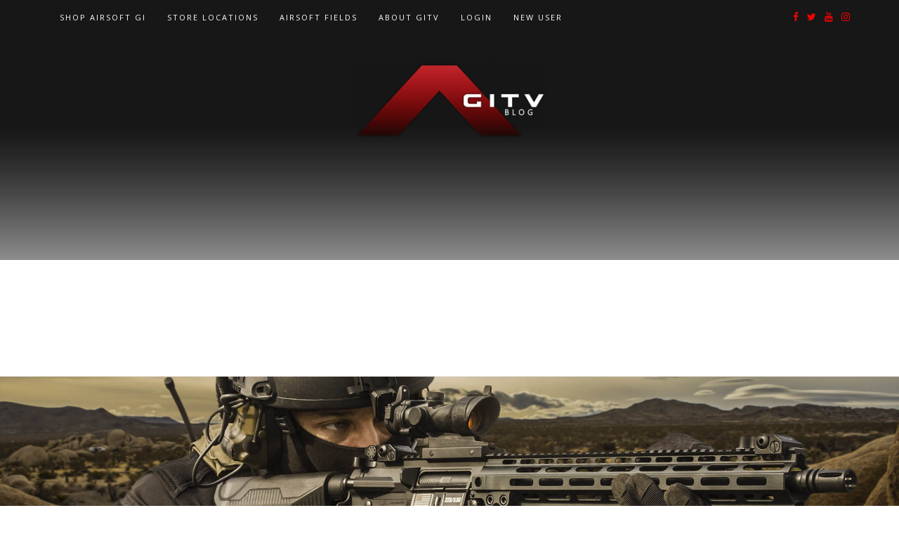

--- FILE ---
content_type: text/html; charset=utf-8
request_url: https://www.google.com/recaptcha/api2/aframe
body_size: 266
content:
<!DOCTYPE HTML><html><head><meta http-equiv="content-type" content="text/html; charset=UTF-8"></head><body><script nonce="s8xr4rArU-4yeT9mEnqvEQ">/** Anti-fraud and anti-abuse applications only. See google.com/recaptcha */ try{var clients={'sodar':'https://pagead2.googlesyndication.com/pagead/sodar?'};window.addEventListener("message",function(a){try{if(a.source===window.parent){var b=JSON.parse(a.data);var c=clients[b['id']];if(c){var d=document.createElement('img');d.src=c+b['params']+'&rc='+(localStorage.getItem("rc::a")?sessionStorage.getItem("rc::b"):"");window.document.body.appendChild(d);sessionStorage.setItem("rc::e",parseInt(sessionStorage.getItem("rc::e")||0)+1);localStorage.setItem("rc::h",'1769695932566');}}}catch(b){}});window.parent.postMessage("_grecaptcha_ready", "*");}catch(b){}</script></body></html>

--- FILE ---
content_type: text/css
request_url: http://www.airsoftgitv.com/wp-content/themes/di-blog/assets/css/style.css?ver=2.1
body_size: 7322
content:
/**
 * Theme CSS.
 */

/* Bootstrap 4 mods */

body p {
  margin: 0 0 10px;
}

/* container fix */
@media (max-width: 767px) {
  .container {
    max-width: none;
  }
}

@media (min-width: 768px) {
  .container {
    padding-right: 0px;
    padding-left: 0px;
  }
}

/* tooltip fix */
.tooltip-inner {
  padding: 0.0rem 0.5rem 0.25rem 0.5rem;
}

.tooltip {
  font-size: 0.775rem;
}

/* blockquote fix */
blockquote {
  padding: 10px 20px;
  margin: 0 0 20px;
  font-size: 17.5px;
  border-left: 5px solid #eee;
}

blockquote p {
  margin-top: 0.3rem;
  margin-bottom: 0.3rem;
}

mark, .mark {
  background-color: unset;
}

/* bs 4 mods end */

/* full alignment */

.entry-content .alignfull {
  margin-left  : calc( -100vw / 2 + 100% / 2 );
  margin-right : calc( -100vw / 2 + 100% / 2 );
  max-width    : 100vw;
}

.entry-content .alignwide {
  margin-left: calc( -87vw / 2 + 100% / 2 );
  margin-right: calc( -87vw / 2 + 100% / 2 );
  max-width: 100vw;
}

/* full alignment END */

.alignc {
  text-align: center;
}

.wd100 {
  width: 100%;
  height: auto;
}

body {
  overflow-x: hidden;
  overflow-y: auto;
}

body a:hover, body a:focus {
  text-decoration: none;
}

.overflowhide {
	overflow: hidden;
}

.size-auto, 
.size-full,
.size-large,
.size-medium,
.size-thumbnail {
	max-width: 100%;
	height: auto;
}

.entry-content iframe {
  max-width: 100%;
  margin: 0 auto;
  display: table;
}

/**
 * WordPress Core
 */
.alignnone {
    margin: 5px 20px 20px 0;
}

.aligncenter,
div.aligncenter {
    display: block;
    margin: 5px auto 5px auto;
}

.alignright {
    float:right;
    margin: 5px 0 20px 20px;
}

.alignleft {
    float: left;
    margin: 5px 20px 20px 0;
}

a img.alignright {
    float: right;
    margin: 5px 0 20px 20px;
}

a img.alignnone {
    margin: 5px 20px 20px 0;
}

a img.alignleft {
    float: left;
    margin: 5px 20px 20px 0;
}

a img.aligncenter {
    display: block;
    margin-left: auto;
    margin-right: auto;
}

.wp-caption {
    background: #fff;
    border: 1px solid #f0f0f0;
    max-width: 96%; /* Image does not overflow the content area */
    padding: 5px 3px 10px;
    text-align: center;
}

.wp-caption.alignnone {
    margin: 5px 20px 20px 0;
}

.wp-caption.alignleft {
    margin: 5px 20px 20px 0;
}

.wp-caption.alignright {
    margin: 5px 0 20px 20px;
}

.wp-caption img {
    border: 0 none;
    height: auto;
    margin: 0;
    max-width: 98.5%;
    padding: 0;
    width: auto;
}

.wp-caption p.wp-caption-text {
    font-size: 11px;
    line-height: 17px;
    margin: 0;
    padding: 0 4px 5px;
}

/* Accessibility */
.screen-reader-text {
  border: 0;
  clip: rect(1px, 1px, 1px, 1px);
  clip-path: inset(50%);
  height: 1px;
  margin: -1px;
  overflow: hidden;
  padding: 0;
  position: absolute !important;
  width: 1px;
  word-wrap: normal !important;
}

.screen-reader-text:focus {
  background-color: #f1f1f1;
  border-radius: 3px;
  box-shadow: 0 0 2px 2px rgba(0, 0, 0, 0.6);
  clip: auto !important;
  clip-path: none;
  color: #21759b;
  display: block;
  font-size: 14px;
  font-size: 0.875rem;
  font-weight: bold;
  height: auto;
  left: 5px;
  line-height: normal;
  padding: 15px 23px 14px;
  text-decoration: none;
  top: 5px;
  width: auto;
  z-index: 100000;
}

/* Accessibility END */


/**
 * Nav + icons.
 */


/*
* Menu Class
*/

#navbarouter {
  z-index: 1001;
  width: 100%;
}

.sticky_menu_top {
  position: fixed !important;
  top: var(--wp-admin--admin-bar--height, 0) !important;
}

/* Rules for all case */
.navbarprimary .dropdown-submenu > .dropdown-menu {
  top: 0;
  left: 99.78%;
  margin-top: -1px;
}

.navbarprimary .dropdown-menu {
  min-width: 189px;
  padding: 0px;
}

.navbarprimary .dropdown-menu li {
  border-top: 1px solid #333333;
}

.navbarprimary .navbar-toggler {
  border-color: rgba(0,0,0,.1);
}
.navbarprimary .navbar-toggler-icon {
  background-image: url("data:image/svg+xml;charset=utf8,%3Csvg viewBox='0 0 30 30' xmlns='http://www.w3.org/2000/svg'%3E%3Cpath stroke='rgba(0, 0, 0, 0.5)' stroke-width='2' stroke-linecap='round' stroke-miterlimit='10' d='M4 7h22M4 15h22M4 23h22'/%3E%3C/svg%3E");
}

/* nav transition all case */
.navbarprimary .dropdown-menu > li > a {
  transition: background-color 0.5s ease-in-out;
}

.navbarprimary ul.primary-menu > li a {
  transition: color 0.5s ease-out, background-color 0.5s ease-out;
}


/* If browser is greater than 768px */
@media (min-width: 768px) {

  .navbarprimary ul a {
    white-space: nowrap;
  }

  .navbarprimary.navbar {
    padding: 1px;
  }

  .navbarprimary.navbar ul ul.dropdown-menu {
    border: 0;
  }

  .navbarprimary .dropdown-menu {
    -webkit-box-shadow: 0 2px 4px rgba(0, 0, 0, .175);
    box-shadow: 0 2px 4px rgba(0, 0, 0, .175);
    border-bottom: 2px solid transparent;
    border-radius: 0;
  }

  .navbarprimary .navbar-nav li a:focus {
    outline: 1px dotted #fff;
  }

  /* hover effect */
  .navbarprimary .navbar-nav > li > ul.dropdown-menu {
    display: unset;
    position: absolute;
    top: 95%;
    left: -9999em;
  }

  .navbarprimary .navbar-nav > li:hover > ul.dropdown-menu,
  .navbarprimary .navbar-nav > li.focus > ul.dropdown-menu {
    left: 0;
  }

  .navbarprimary .dropdown-submenu > .dropdown-menu {
    display: unset;
    position: absolute;
    top: 100%;
    left: -9999em;
  }
  
  .navbarprimary .dropdown-submenu:hover > .dropdown-menu,
  .navbarprimary .dropdown-submenu.focus > .dropdown-menu {
    top: 0;
    left: 99.6%;
  }
  /* hover effect END */

  .navbarprimary ul li > a.dropdown-toggle::after {
    vertical-align: 0.20em;
    border-top: 0.35em solid;
    border-right: 0.35em solid transparent;
    border-left: 0.35em solid transparent;
    border-bottom: 0;
  }

  .navbarprimary ul li ul li.dropdown-submenu > a.dropdown-toggle::after {
    display: inline-block;
    width: 0;
    height: 0;
    content: "";
    border-top: 0.4em solid;
    border-right: 0.4em solid transparent;
    border-bottom: 0;
    border-left: 0.4em solid transparent;
    -ms-transform: rotate(-90deg);
    -webkit-transform: rotate(-90deg);
    transform: rotate(-90deg);
    position: absolute;
    top: 18px;
    right: 8px;
  }
  .navbarprimary ul.navbar-nav > li a.nav-link {
    padding: 16px 15px 15px 15px;
  }

  .navbarprimary ul.navbar-nav .dropdown-menu > li a.nav-link {
    padding: 12px 20px 10px 20px;
  }

  .navbarprimary .dropdowntoggle {
    display: none;
  }

  .navbarprimary ul li ul li ul li a.dropdown-toggle::after {
    display: none;
  }

}

/* If browser is less than 767px */
@media (max-width: 767px) {

  .navbarprimary ul li a.dropdown-toggle::after {
    display: none;
  }

  .navbarprimary.navbar {
    padding: 0px;
  }

  .navbarprimary .navbar-header {
    width: 100%;
  }

  .navbarprimary .navbar-toggler {
    padding: 0.30rem 0.50rem;
    font-size: 1rem;
    margin: 7px 12px 7px 0px;
    float: right;
  }

  .navbarprimary .dropdowntoggle {
    background-color: #e6e6e6;
    padding: 0px 4px 0px 6px;
    outline: dotted 0.5px;
    cursor: pointer;
    font-size: 14px;
    position: absolute;
    top: 8px;
    right: 10px;
  }

  .navbarprimary-open > ul {
    display: block !important;
  }

  .navbarprimary ul > li a.nav-link {
    padding: 12px 15px 10px 15px;
  }

  .navbarprimary .dropdown-menu > li a.nav-link {
    padding: 12px 25px 10px 25px;
  }

  .navbarprimary .dropdown-menu > li.dropdown-submenu ul li a.nav-link {
    padding: 12px 35px 10px 35px;
  }

  .navbarprimary .dropdown-menu {
    border: 0px;
    margin-top: 0;
  }

  .navbarprimary ul.navbar-nav > li {
    border-top: 1px solid #333333;
  }

}

/**
 * Nav Icons.
 */

/* if width is higher than */
@media (min-width: 768px) {
    .icons-top-responsive {
        display: none;
    }
}

/* if width is less than */
@media (max-width: 767px) {
    .icons-top {
        display: none;
    }
}

.icons-top a, .icons-top-responsive a {
    margin-left: 8px;
    font-size: 14px;
}

.icons-top-responsive {
    float: left;
    margin: 13px 0px 13px 15px;
}

/* if browser width is less than 767, hide  whatsapp-large icon */
@media (max-width: 767px) {
  .whatsapp-large {
    display: none;
  }
}

/* if browser width is greater than 768, hide  whatsapp-small icon */
@media (min-width: 768px) {
  .whatsapp-small {
    display: none;
  }
}

.fa.fa-svg-tiktok.bgtoph-icon-clr {
  position: relative;
  top: 3px;
}

/* #### menu colors */


/* menu bg clr */
.navbarprimary {
  background-color: #171717;
}
.navbarprimary .navbar-nav > .active > a, .navbarprimary .navbar-nav > .active > a:hover, .navbarprimary .navbar-nav > .active > a:focus, .navbarprimary .navbar-nav > li:hover > a {
  background-color: #171717;
}

.navbarprimary .navbar-nav > li > a:hover, .navbarprimary .navbar-nav > li > a:focus {
  background-color: #171717;
}
.navbarprimary .dropdown-menu > li > a {
  background-color: #171717;
}
.navbarprimary .dropdown-menu > .active > a, .dropdown-menu > .active > a:hover, .dropdown-menu > .active > a:focus {
  background-color: #171717;
}


/* parent items clr */
.navbarprimary .navbar-nav > li > a {
  color: #ffffff;
}
.navbarprimary .navbar-nav > .active > a {
  color: #ffffff;
}



/* parent items hover clr */
.navbarprimary .navbar-nav > .active > a:hover, .navbarprimary .navbar-nav > .active > a:focus, .navbarprimary .navbar-nav > li:hover > a {
  color: #999999;
}
.navbarprimary .navbar-nav > li > a:hover, .navbarprimary .navbar-nav > li > a:focus {
  color: #999999;
}



/* sub items clr */
.navbarprimary .dropdown-menu > li > a {
  color: #999999;
}
.navbarprimary .dropdown-menu > .active > a {
  color: #999999;
}
.navbarprimary .dropdown-submenu > a:after, .navbarprimary .active.dropdown-submenu > a:after {
  border-left-color: #999999;
}


/* sub items hover clr */
.navbarprimary .dropdown-menu > .active > a, .navbarprimary .dropdown-menu > .active > a:hover, .navbarprimary .dropdown-menu > .active > a:focus {
  color: #ffffff;
}
.navbarprimary .dropdown-menu > li > a:hover, .navbarprimary .dropdown-menu > li > a:focus {
  color: #ffffff;
}
.navbarprimary .dropdown-submenu:hover > a:after, .navbarprimary .active.dropdown-submenu > a:after {
  border-left-color: #ffffff;
}



/* sub items hover bg clr */
.navbarprimary .dropdown-menu > .active > a, .navbarprimary .dropdown-menu > .active > a:hover, .navbarprimary .dropdown-menu > .active > a:focus {
  background-color: #333333;
}
.navbarprimary .dropdown-menu > li > a:hover, .navbarprimary .dropdown-menu > li > a:focus {
  background-color: #333333;
}



/* responsive items toggler btn clr */
.navbarprimary .navbar-toggler, .navbarprimary .navbar-toggler:hover, .navbarprimary .navbar-toggler:focus {
  background-color: #cea525;
}
.navbarprimary .dropdowntoggle {
  color: #cea525;
}

/* menu colors END */

/**
 * END top menu + icons
 */

/**
 *
 * Sidebar menu
 *
 */

/* Menu Open Button */
.side-menu-menu-button {
  border-radius: 2px;
  cursor: pointer;
  height: 35px;
  line-height: 31px;
  position: fixed;
  left: 20px;
  bottom: 20px;
  text-align: center;
  text-decoration: none;
  width: 35px;
  z-index: 99999;
}

/* Close Button */
.side-menu-close-button {
  width: 1em;
  height: 1em;
  position: absolute;
  right: 1em;
  top: 1em;
  overflow: hidden;
  text-indent: 1em;
  font-size: 0.75em;
  border: none;
  background: transparent;
  color: transparent;
  cursor: pointer;
}

.side-menu-close-button::before,
.side-menu-close-button::after {
  content: '';
  position: absolute;
  width: 3px;
  height: 100%;
  top: 0;
  left: 50%;
}

.side-menu-close-button::before {
  -webkit-transform: rotate(45deg);
  transform: rotate(45deg);
}

.side-menu-close-button::after {
  -webkit-transform: rotate(-45deg);
  transform: rotate(-45deg);
}

/* Menu */
.side-menu-menu-wrap {
  position: fixed;
  top: 0px;
  left: 0px;
  z-index: 999999;
  width: 280px;
  height: 100%;
  padding: 2.5em 1.5em 0;
  font-size: 1.15em;
  -webkit-transform: translate3d(-320px,0,0);
  transform: translate3d(-320px,0,0);
  -webkit-transition: -webkit-transform 0.4s;
  transition: transform 0.4s;
  -webkit-transition-timing-function: cubic-bezier(0.7,0,0.3,1);
  transition-timing-function: cubic-bezier(0.7,0,0.3,1);
}

.side-menu-menu, 
.side-menu-icon-list {
  height: 100%;
}

.side-menu-icon-list {
  -webkit-transform: translate3d(0,100%,0);
  transform: translate3d(0,100%,0);
}

.side-menu-icon-list a {
  display: block;
  padding: 0.8em;
  -webkit-transform: translate3d(0,500px,0);
  transform: translate3d(0,500px,0);
}

.side-menu-icon-list,
.side-menu-icon-list a {
  -webkit-transition: -webkit-transform 0s 0.4s;
  transition: transform 0s 0.4s;
  -webkit-transition-timing-function: cubic-bezier(0.7,0,0.3,1);
  transition-timing-function: cubic-bezier(0.7,0,0.3,1);
}

.side-menu-menu-wrap ul {
  list-style-type: none;
  position: relative;
  right: 10px;
  top: 10px;
}

.side-menu-menu-wrap ul li {
  position: relative;
  left: 0px;
}

.side-menu-menu-wrap ul li:hover {
  left: 2px;
}

.side-menu-menu-wrap ul li a {
  padding: 10px 0px;
}

.side-menu-menu-wrap ul li a::before {
  content: "\f101";
  font-family: fontawesome;
  font-weight: bold;
  left: -4px;
  position: relative;
}


/* Shown menu */
.side-menu-show-menu .side-menu-menu-wrap {
  -webkit-transform: translate3d(0,0,0);
  transform: translate3d(0,0,0);
  -webkit-transition: -webkit-transform 0.8s;
  transition: transform 0.8s;
  -webkit-transition-timing-function: cubic-bezier(0.7,0,0.3,1);
  transition-timing-function: cubic-bezier(0.7,0,0.3,1);
}

.side-menu-show-menu .side-menu-icon-list,
.side-menu-show-menu .side-menu-icon-list a {
  -webkit-transform: translate3d(0,0,0);
  transform: translate3d(0,0,0);
  -webkit-transition: -webkit-transform 0.8s;
  transition: transform 0.8s;
  -webkit-transition-timing-function: cubic-bezier(0.7,0,0.3,1);
  transition-timing-function: cubic-bezier(0.7,0,0.3,1);
}

.side-menu-show-menu .side-menu-icon-list a {
  -webkit-transition-duration: 0.9s;
  transition-duration: 0.9s;
}

.side-menu-menu-button {
  -webkit-transition: color 0.3s linear, background-color 0.3s linear;
  -moz-transition: color 0.3s linear, background-color 0.3s linear;
  transition: color 0.3s linear, background-color 0.3s linear;
}

.side-menu-menu-button {
  color: #ffffff;
}

.side-menu-menu-button:hover {
  color: #ffffff;
}

.side-menu-menu-button {
  background-color: #cea525;
}
.side-menu-menu-button:hover {
  background-color: #9a7918;
}

.side-menu-menu-wrap ul li a {
  color: #d5d5d5;
}
.side-menu-menu-wrap ul li a:hover, .side-menu-menu-wrap ul li.current_page_item a, .side-menu-menu-wrap ul li.current-menu-item a {
  color: #ffffff;
}
.side-menu-menu-wrap {
  background-color: rgba(0,0,0,0.66);
}
.side-menu-close-button::before, .side-menu-close-button::after {
  background-color: #ffffff;
}

.displaynon {
  display: none;
}

/**
 * Logo Section
 */

.mainlogooutr {
  padding-top: 35px;
  padding-bottom: 35px;
  border-bottom: 1px solid #eee;
  background-color: rgba(0,0,0,0);
}

.mainlogooutr .mainlogoinr a.custom-logo-link {
	display: table;
	margin: 0 auto;
}

.mainlogooutr .mainlogoinr .custom-logo.img-responsive {
	display: unset;
}

/**
 * End Logo Section
 */


/**
 * Header Image
 */

.headerimg, .wp-custom-header img {
  height: auto;
  width: 100%;
}

/**
 * END Header Image
 */


/**
 * Container CSS
 */

table {
    margin-bottom: 20px;
    max-width: 100%;
    width: 100%;
}

table > tbody > tr > td,
table > tbody > tr > th,
table > tfoot > tr > td,
table > tfoot > tr > th,
table > thead > tr > td,
table > thead > tr > th {
    border-top: 1px solid #ddd;
    line-height: 1.42857;
    padding: 8px;
    vertical-align: top;
}

@media (min-width: 768px) {
  .layoutleftsidebar {
    -webkit-order: 2;
    order: 2;
    margin-left: auto;
  }
}


.maincontainer {
	margin-top: 60px;
  margin-bottom: 20px;
  min-height: 316px;
}

.maincontainer .post-contents .post-category, .maincontainer .post-contents .post-title, .maincontainer .post-contents .post-date {
	margin-bottom: 15px;
}

.maincontainer .post-contents .post-category p {
	text-align: center;
	text-transform: uppercase;
}

.maincontainer .post-contents .post-category a {
  display: inline-block;
  font-size: 11px;
  font-weight: 700;
}

.maincontainer .post-contents .post-title h1, .maincontainer .post-contents .post-title h2  {
	margin-top: 10px;
}

.maincontainer .post-contents .single-page-title.post-title h1 {
  margin-bottom: 20px;
  margin-top: 0px;
}

.maincontainer .post-contents .post-title h1 {
  margin-bottom: 8px;
}

.maincontainer .post-contents .post-title h2 a {
  text-decoration: none;
  transition: color .3s ease;
  margin-bottom: 8px;
}
.maincontainer .post-contents .post-title h2 a, .maincontainer .post-contents .post-title h1 {
  color: #000000;
}

.maincontainer .post-contents .post-title h2 a:hover {
  color: #6C6C6C;
}

.maincontainer .post-contents .post-date p {
  text-align: center;
  margin-bottom: 20px;
  font-size: 10px;
  font-style: italic;
  color: #939393;
  text-transform: uppercase;
  letter-spacing: 1px;
}

.maincontainer .post-contents .post-thumbnail {
	margin-bottom: 20px;
}

.maincontainer .post-contents .entry-content dl dt, .maincontainer .post-contents .entry-content dl dd {
  line-height: 25px;
}

.maincontainer .post-contents.sticky {
	background-color: #FAFAFA;
}

.maincontainer .post-contents.sticky .post-brk {
  display: none;
}

.maincontainer .post-contents.sticky {
  padding: 15px 10px 15px 10px;
  margin-bottom: 18px;
}


.gallery-caption {
  line-height: 1.5;
  text-align: center;
}


figure .wp-caption-text {
    padding: 15px 0 1px
}

.gallery {
    margin-bottom: 1.6em;
}

.gallery-item {
    display: inline-block;
    padding: 1.79104477%;
    text-align: center;
    vertical-align: top;
    width: 100%;
}

.gallery-columns-2 .gallery-item {
    max-width: 50%;
}

.gallery-columns-3 .gallery-item {
    max-width: 33.33%;
}

.gallery-columns-4 .gallery-item {
    max-width: 25%;
}

.gallery-columns-5 .gallery-item {
  width: 20%;
}

.gallery-columns-6 .gallery-item {
  width: 16.66%;
}

.gallery-columns-7 .gallery-item {
  width: 14.28%;
}

.gallery-columns-8 .gallery-item {
  width: 12.50%;
}

.gallery-columns-9 .gallery-item {
  width: 11.11%;
}

.gallery-icon img {
    margin: 0 auto;
}

.bypostauthor>article .fn:after {
    -moz-osx-font-smoothing: grayscale;
    -webkit-font-smoothing: antialiased;
    display: inline-block;
    font-family: Genericons;
    font-size: 16px;
    font-style: normal;
    font-weight: 400;
    font-variant: normal;
    line-height: 1;
    speak: none;
    text-align: center;
    text-decoration: inherit;
    text-transform: none;
    vertical-align: top
}

.maincontainer .post-contents .post-excepr-content .page-links {
	padding: 10px 0px;
}


.post-brk {
	text-align: center;
	padding: 5px 0px;
	margin: 30px 0px;
}

.singletags {
  margin: 23px 0px;
}

.container-fluid.archive-info-outer {
  background-color: #f6f6f6;
  padding: 16px 0px;
  text-align: center;
  border-bottom: 1px solid #D7D7E0;
}

.container-fluid.archive-info-outer span.topspan {
  font-size: 12px;
  font-style: italic;
  color: #767676;
}

.container-fluid.archive-info-outer h1.bottomhdln {
  margin: 7px 0px;
  text-transform: uppercase;
  letter-spacing: 2px;
}

/**
 * Tags.
 */

.post-tags {
  clear: both;
}

.singletags a, .tagcloud a {
  -webkit-transition: background-color 0.3s linear;
  -moz-transition: background-color 0.3s linear;
  transition: background-color 0.3s linear;
}

.singletags a::before, .tagcloud a::before {
  -webkit-transition: border-right-color 0.3s linear;
  -moz-transition: border-right-color 0.3s linear;
  transition: border-right-color 0.3s linear;
}

.singletags a::before {
  border-bottom: 10px solid transparent;
  border-right: 8px solid transparent;
  border-top: 10px solid transparent;
  content: "";
  height: 0;
  left: -8px;
  position: absolute;
  top: 0;
  width: 0;
}

.singletags a::after {
  background-color: #fff;
  border-radius: 50%;
  content: "";
  height: 4px;
  left: -2px;
  position: absolute;
  top: 8px;
  width: 4px;
}


.singletags a {
  border-radius: 0 2px 2px 0;
  display: inline-block;
  font-size: 11px;
  font-weight: 700;
  line-height: 1.27273;
  margin: 2px 4px 2px 10px;
  padding: 3px 7px;
  position: relative;
  text-transform: uppercase;
  letter-spacing: 0.8px;
  font-style: italic;
}

.singletags a {
  color: #ffffff;
}

.singletags a:hover, .singletags a:focus {
  color: #ffffff;
}

.singletags a {
  background-color: #cea525;
}
.singletags a::before {
  border-right-color: #cea525;
}

.singletags a:hover, .singletags a:focus {
  background-color: #9a7918;
}
.singletags a:hover::before, .singletags a:focus::before {
  border-right-color: #9a7918;
}


.tagcloud a::before {
  border-bottom: 10px solid transparent;
  border-right: 8px solid transparent;
  border-top: 10px solid transparent;
  content: "";
  height: 0;
  left: -8px;
  position: absolute;
  top: 0;
  width: 0;
}

.tagcloud a::after {
  background-color: #fff;
  border-radius: 50%;
  content: "";
  height: 4px;
  left: -2px;
  position: absolute;
  top: 8px;
  width: 4px;
}


.tagcloud a {
  border-radius: 0 2px 2px 0;
  display: inline-block;
  font-weight: 700;
  line-height: 1.27273;
  margin: 5px 4px 2px 10px;
  padding: 3px 7px;
  position: relative;
  text-transform: uppercase;
  letter-spacing: 0.8px;
}

.widget_sidebar_main .tagcloud {
  padding-left: 5px;
}

.tagcloud a {
  color: #ffffff;
}

.tagcloud a:hover, .tagcloud a:focus {
  color: #ffffff;
}

.tagcloud a {
  background-color: #cea525;
}
.tagcloud a::before {
  border-right-color: #cea525;
}

.tagcloud a:hover, .tagcloud a:focus {
  background-color: #9a7918;
}
.tagcloud a:hover::before, .tagcloud a:focus::before {
  border-right-color: #9a7918;
}



/* Underline links in text section requirement */

body .entry-content a:not( .elementor-element a, .woocommerce-MyAccount-navigation-link a, .order-again a, .woocommerce button, .woocommerce .button, .woocommerce .product-remove a.remove ),
body .widget_text a,
body .comment-content p a {
  text-decoration: underline;
}

/* Underline links in text section requirement END */

/**
 * Author box.
 */

.post-about-author {
  margin: 60px 0px;
}

.post-author-avatar {
  float: left;
  margin-right: 30px;
}

.post-author-texts {
  padding-top: 2px;
}

.post-author-name {
  text-transform: uppercase;
}



/**
 * Posts Navigation
 */

.navigation.posts-navigation {
  padding: 50px 0px 75px 0px;
}

.navigation.posts-navigation .nav-previous {
	float: left;
}

.navigation.posts-navigation .nav-previous a {
  text-transform: uppercase;
  text-decoration: none;
  letter-spacing: 2px;
}

.navigation.posts-navigation .nav-previous a::before {
  content: "\f100";
  font-family: fontawesome;
  padding-right: 5px;
  font-size: 18px;
}

.navigation.posts-navigation .nav-next {
	float: right;
}

.navigation.posts-navigation .nav-next a {
  text-transform: uppercase;
  text-decoration: none;
  letter-spacing: 2px;
}


.navigation.posts-navigation .nav-next a::after {
  content: "\f101";
  font-family: fontawesome;
  padding-left: 5px;
  font-size: 18px;
}


/**
 * Posts Pagination
 */

.navigation.pagination {
  padding: 14px 0px 30px 0px;
  margin: 0px auto;
  display: table;
}

.navigation.pagination span, .navigation.pagination a {
  margin: 0px 10px;
  text-transform: uppercase;
  letter-spacing: 2px;
}

.navigation.pagination a.prev.page-numbers::before {
  content: "\f100";
  font-family: fontawesome;
  padding-right: 5px;
  font-size: 18px;
}

.navigation.pagination a.next.page-numbers::after {
  content: "\f101";
  font-family: fontawesome;
  padding-left: 5px;
  font-size: 18px;
}

/**
 * Owl 
 */

.owl-carousel .item img {
  max-width: 100%;
  height: auto;
}

.owl-carousel .item .diowl-overlay {
  position: absolute;
  width: 100%;
  bottom: 0px;
  background: rgba(0,0,0,.5);
}

.owl-carousel .item .diowl-overlay .diowl-text {
  padding: 15px 17px;
}

.owl-carousel .item .diowl-overlay .diowl-cat a {
  font-style: italic;
  color: #c6c6c6;
  display: inline-block;
  margin-bottom: 5px;
}

.owl-carousel .item .diowl-overlay h3 {
  margin: 0;
  padding: 0;
}

.owl-carousel .item .diowl-overlay h3 a {
  font-size: 15px;
  color: #f1f1f1;
  letter-spacing: 1px;
  text-transform: inherit;
}

/**
 * Post Navigation
 */

.navigation.post-navigation {
  padding: 50px 0px 75px 0px;
}

.navigation.post-navigation .nav-previous {
  float: left;
}

.navigation.post-navigation .nav-previous a {
  text-transform: uppercase;
  text-decoration: none;
  letter-spacing: 2px;
}

.navigation.post-navigation .nav-previous a::before {
  content: "\f100";
  font-family: fontawesome;
  padding-right: 5px;
  font-size: 18px;
}

.navigation.post-navigation .nav-next {
  float: right;
}

.navigation.post-navigation .nav-next a {
  text-transform: uppercase;
  text-decoration: none;
  letter-spacing: 2px;
}


.navigation.post-navigation .nav-next a::after {
  content: "\f101";
  font-family: fontawesome;
  padding-left: 5px;
  font-size: 18px;
}

/**
 * Comments Navigation.
 */
.navigation.comments-navigation {
  padding: 0px 0px 10px 0px;
  margin: 5px 0px 45px 0px;
}

.navigation.comments-navigation .nav-previous {
  float: left;
}

.navigation.comments-navigation .nav-previous a {
  text-transform: uppercase;
  text-decoration: none;
  letter-spacing: 2px;
}

.navigation.comments-navigation .nav-previous a::before {
  content: "\f100";
  font-family: fontawesome;
  padding-right: 5px;
  font-size: 18px;
}

.navigation.comments-navigation .nav-next {
  float: right;
}

.navigation.comments-navigation .nav-next a {
  text-transform: uppercase;
  text-decoration: none;
  letter-spacing: 2px;
}


.navigation.comments-navigation .nav-next a::after {
  content: "\f101";
  font-family: fontawesome;
  padding-left: 5px;
  font-size: 18px;
}


/**
 * Comments list.
 */

#comments {
	margin: 60px 0px;
}

.comments-title {
	margin-bottom: 25px;
}

.comment-list {
	margin: 0;
	padding: 0;
}

.comment-list,
.comment-list .children {
	list-style: none;
}

.comment-body {
	margin-left: 65px;
}

.comment-author {
	font-size: 16px;
	margin-bottom: 0.4em;
	position: relative;
	z-index: 2;
}

.comment-author .avatar {
	height: 50px;
	left: -65px;
	position: absolute;
	width: 50px;
}

.comment-author .says {
	display: none;
}

.comment-meta {
  margin-bottom: 10px;
}

.comment-metadata {
	font-size: 11px;
	text-transform: uppercase;
}

.comment-metadata a.comment-edit-link {
	margin-left: 1em;
}

.comment-body {
	font-size: 0.875rem;
	margin-bottom: 3em;
}

.comment-reply-link {
	font-size: 14px;
}

#cancel-comment-reply-link {
  margin-left: 10px;
  font-size: 12px;
  vertical-align: text-top;
}

.children .comment-author .avatar {
	height: 30px;
	left: -45px;
	width: 30px;
}

.bypostauthor > .comment-body > .comment-meta > .comment-author .avatar {
	border: 1px solid #333;
	padding: 2px;
}

/**
 * Comment form.
 */

#commentform .comment-notes, #commentform .comment-form-comment label {
	display: none;
}

#respond .comment-reply-title {
	font-size: 14px;
	color: #999999;
	margin-bottom: 25px;
	letter-spacing: 1px;
	text-transform: uppercase;
}

#respond #commentform .comment-form-comment textarea {
	padding: 12px;
	border: 1px solid #DDDDDD;
	border-radius: 4px;
	width: 96%;
	max-width: 100%;
	height: 150px;
	margin-bottom: 15px;
	color: #797979;
}

#respond #commentform label {
  color: #848484;
  font-weight: 300;
  padding-right: 10px;
}

#respond #commentform .comment-form-cookies-consent label {
  padding-left: 10px;
}

#respond #commentform input {
	padding: 6px 10px;
	border: 1px solid #DADADA;
	border-radius: 3px;
	color: #777777;
	margin-bottom: 14px;
	font-size: 11px;
}

#respond #commentform #submit {
	text-transform: uppercase;
	letter-spacing: 2px;
	margin-top: 6px;
  cursor: pointer;
}

body a {
  transition: color .5s ease;
}

.widget_search #searchform #s {
	padding: 4px 4px;
	border: 1px solid #cdcdcd;
	color: #717171;
	transition: border .5s ease;
  font-size: 16px;
}

.widget_search #searchform #s:focus {
	border-color: #000000;
}

.widget_search #searchform #searchsubmit {
	text-transform: uppercase;
	letter-spacing: 2px;
	font-size: 11px;
	border: 1px solid #DADADA;
	padding: 8px 8px;
	border-radius: 3px;
	cursor: pointer;
	position: relative;
	top: -2px;
}


/**
 * Sidebar Widgets CSS
 */

.sidebar-widgets .widget_sidebar_main {
	margin-bottom: 20px;
}

/** default blocks widgets */

.widget_sidebar_main.widget_block {
  padding: 6px 10px;
}

.widget_sidebar_main.widget_block ul,
.widget_sidebar_main.widget_block ol {
  margin: 0;
  padding: 0;
  list-style-type: none;
  padding-left: 8px;
}

.widget_sidebar_main.widget_block ul li,
.widget_sidebar_main.widget_block ol li {
  margin-top: 4px;
  margin-bottom: 4px;
}

.widget_sidebar_main.widget_block ul li a::before ,
.widget_sidebar_main.widget_block ol li a::before {
  content: "\f105";
  margin-right: 4px;
  font-family: fontawesome;
}

.widgets_footer.widget_block {
  padding: 6px 10px;
}

.widgets_footer.widget_block ul,
.widgets_footer.widget_block ol {
  margin: 0;
  padding: 0;
  list-style-type: none;
  padding-left: 8px;
}

.widgets_footer.widget_block ul li,
.widgets_footer.widget_block ol li {
  margin-top: 4px;
  margin-bottom: 4px;
}

.widgets_footer.widget_block ul li a::before ,
.widgets_footer.widget_block ol li a::before {
  content: "\f105";
  margin-right: 4px;
  font-family: fontawesome;
}

/** default blocks widgets END */

.sidebar-widgets .widget_sidebar_main .right-widget-title {
	background-color: #e1e1e1;
	padding: 12px 9px;
	color: #696969;
	border-radius: 3px;
	text-transform: uppercase;
	font-size: 14px;
	letter-spacing: 2px;
	margin-bottom: 15px;
  margin-top: 0px;
}

.sidebar-widgets .widget_sidebar_main.widget_recent_entries ul, .sidebar-widgets .widget_sidebar_main.widget_archive ul, .sidebar-widgets .widget_sidebar_main.widget_recent_comments ul, .sidebar-widgets .widget_sidebar_main.widget_meta ul, .sidebar-widgets .widget_sidebar_main.widget_nav_menu ul, .sidebar-widgets .widget_sidebar_main.widget_categories ul, .sidebar-widgets .widget_sidebar_main.widget_product_categories ul {
	margin: 0 0 0 5px;
	padding: 0;
	list-style-type: none;
}

.sidebar-widgets .widget_sidebar_main.widget_recent_entries ul li, .sidebar-widgets .widget_sidebar_main.widget_archive ul li, .sidebar-widgets .widget_sidebar_main.widget_recent_comments ul li, .sidebar-widgets .widget_sidebar_main.widget_meta ul li, .sidebar-widgets .widget_sidebar_main.widget_nav_menu ul li, .sidebar-widgets .widget_sidebar_main.widget_categories ul li, .sidebar-widgets .widget_sidebar_main.widget_product_categories ul li {
	margin-bottom: 10px;
}

.sidebar-widgets .widget_sidebar_main.widget_recent_entries ul li a::before, .sidebar-widgets .widget_sidebar_main.widget_archive ul li a::before, .sidebar-widgets .widget_sidebar_main.widget_meta ul li a::before, .sidebar-widgets .widget_sidebar_main.widget_nav_menu ul li a::before, .sidebar-widgets .widget_sidebar_main.widget_categories ul li a::before, .sidebar-widgets .widget_sidebar_main.widget_product_categories ul li a:before {
	content: "\f105";
	margin-right: 4px;
	font-family: fontawesome;
}

.sidebar-widgets .widget_sidebar_main.widget_recent_comments ul li::before {
  content: "\f105";
  margin-right: 4px;
  font-family: fontawesome;
}

.sidebar-widgets .widget_sidebar_main.widget_categories ul li ul.children {
	position: relative;
	left: 10px;
}

.sidebar-widgets .widget_sidebar_main.widget_categories ul li ul.children li, .sidebar-widgets .widget_sidebar_main.widget_nav_menu ul li ul.sub-menu li, .sidebar-widgets .widget_sidebar_main.widget_product_categories ul li ul.children li {
	position: relative;
	left: 10px;
}

.sidebar-widgets .widget_sidebar_main.widget_categories ul li ul.children li, .sidebar-widgets .widget_sidebar_main.widget_nav_menu ul li ul.sub-menu li, .sidebar-widgets .widget_sidebar_main.widget_product_categories ul li ul.children li {
	margin: 8px 0px;
}

.sidebar-widgets .widget_sidebar_main.widget_recent_entries span, .di_blog_widget_recent_posts_thumb small {
	display: block;
	margin-bottom: 11px;
	font-size: 11px;
	color: #636363;
}

.sidebar-widgets .widget_sidebar_main.widget_recent_entries span {
  margin-left: 14px;
}

.sidebar-widgets .widget_sidebar_main.widget_categories select, .sidebar-widgets .widget_sidebar_main.widget_archive select  {
	width: 100%;
	padding: 7px 3px;
}


/**
 * Recent posts with thumb
 */

.di_blog_widget_recent_posts_thumb .postthumbmain {
  margin: 10px 5px 0px 10px;
}

.di_blog_widget_recent_posts_thumb .postthumbmain .postthumbmain_img {
  float: left;
  margin-right: 10px;
}

.di_blog_widget_recent_posts_thumb .postthumbmain .postthumbmain_img img.img-thumbnail {
  padding: 2px
}

.di_blog_widget_recent_posts_thumb .postthumbmain .postthumbmain_cntnt p {
  margin: 0;
}

.di_blog_widget_recent_posts_thumb .clearboth.bordrbrm {
  border-bottom: 1px solid #eaeaea;
  padding-top: 8px;
}

.di_blog_widget_recent_posts_thumb .clearboth.bordrbrm:last-child {
  border-bottom: none;
  padding-top: 0px;
}

.clearboth {
  clear: both;
}


/**
 * Social Widget CSS
 */

.dib-socail-widget a {
  margin: 0px 3px;
  padding: 5px 8px;
  font-size: 16px;
  transition: color .5s ease, background-color .5s ease;
}

.dib-socail-widget a {
  color: #ffffff;
  background-color: #cea525;
}


.dib-socail-widget a:hover, .dib-socail-widget a:focus {
  color: #ffffff;
  background-color: #9a7918;
}

/**
 * Footer Widgets CSS
 */

.footer-widgets {
  background-color: #f1f1f1;
  padding: 30px 0px;
}

.footer-widgets .widgets_footer {
  margin-bottom: 20px;
}

.footer-widgets .widgets_footer .widgets_footer_title {
  background-color: #e1e1e1;
  padding: 12px 9px;
  color: #696969;
  border-radius: 3px;
  text-transform: uppercase;
  font-size: 14px;
  letter-spacing: 2px;
  margin-bottom: 15px;
  margin-top: 0px;
}

.footer-widgets .widgets_footer.widget_recent_entries ul, .footer-widgets .widgets_footer.widget_archive ul, .footer-widgets .widgets_footer.widget_recent_comments ul, .footer-widgets .widgets_footer.widget_meta ul, .footer-widgets .widgets_footer.widget_nav_menu ul, .footer-widgets .widgets_footer.widget_categories ul, .footer-widgets .widgets_footer.widget_product_categories ul {
  margin: 0 0 0 5px;
  padding: 0;
  list-style-type: none;
}

.footer-widgets .widgets_footer.widget_recent_entries ul li, .footer-widgets .widgets_footer.widget_archive ul li, .footer-widgets .widgets_footer.widget_recent_comments ul li, .footer-widgets .widgets_footer.widget_meta ul li, .footer-widgets .widgets_footer.widget_nav_menu ul li, .footer-widgets .widgets_footer.widget_categories ul li, .footer-widgets .widgets_footer.widget_product_categories ul li {
  margin-bottom: 10px;
}

.footer-widgets .widgets_footer.widget_recent_entries ul li a::before, .footer-widgets .widgets_footer.widget_archive ul li a::before, .footer-widgets .widgets_footer.widget_meta ul li a::before, .footer-widgets .widgets_footer.widget_nav_menu ul li a::before, .footer-widgets .widgets_footer.widget_categories ul li a::before, .footer-widgets .widgets_footer.widget_product_categories ul li a:before {
  content: "\f105";
  margin-right: 4px;
  font-family: fontawesome;
}

.footer-widgets .widgets_footer.widget_recent_comments ul li::before {
  content: "\f105";
  margin-right: 4px;
  font-family: fontawesome;
}

.footer-widgets .widgets_footer.widget_categories ul li ul.children {
  position: relative;
  left: 10px;
}

.footer-widgets .widgets_footer.widget_categories ul li ul.children li, .footer-widgets .widgets_footer.widget_nav_menu ul li ul.sub-menu li, .footer-widgets .widgets_footer.widget_product_categories ul li ul.children li {
  position: relative;
  left: 10px;
}

.footer-widgets .widgets_footer.widget_categories ul li ul.children li, .footer-widgets .widgets_footer.widget_nav_menu ul li ul.sub-menu li, .footer-widgets .widgets_footer.widget_product_categories ul li ul.children li {
  margin: 8px 0px;
}

.footer-widgets .widgets_footer.widget_recent_entries span {
  display: block;
  margin-bottom: 11px;
  margin-left: 14px;
  font-size: 11px;
  color: #636363;
}

.footer-widgets .widgets_footer.widget_categories select, .footer-widgets .widgets_footer.widget_archive select  {
  width: 100%;
  padding: 7px 3px;
}

.footer-widgets .widgets_footer.widget_tag_cloud .tagcloud {
  margin: 0 5px;
}


/**
 * Footer Copyright CSS
 */

.footer-copyright {
	background-color: #e1e1e1;
	padding: 16px 0px 4px 0px;
}


/* if browser is higher than */
@media (min-width: 992px) {
  .cprtcntr_ctmzr {
    text-align: center;
  }
  .cprtrgt_ctmzr {
    text-align: right;
  }
}

/**
 * Footer back to top.
 */

#back-to-top {
  border-radius: 2px;
  cursor: pointer;
  height: 35px;
  line-height: 31px;
  opacity: 0;
  position: fixed;
  right: 20px;
  bottom: 20px;
  text-align: center;
  text-decoration: none;
  width: 35px;
  display: none;
  z-index:99999;
  font-size: 14px;
}

.back-to-top-show {
  display: block !important;
  opacity: 1 !important;
}


/**
 * Default colors
 */

/* btn transition */
#respond #commentform #submit, #back-to-top, .widget_search #searchform #searchsubmit, .wpcf7-form input.wpcf7-form-control.wpcf7-submit, .woocommerce #respond input#submit, .woocommerce a.button, .woocommerce button.button, .woocommerce input.button, .woocommerce #respond input#submit.alt, .woocommerce a.button.alt, .woocommerce button.button.alt, .woocommerce input.button.alt, .woocommerce.widget_product_search button {
  transition: color .5s ease, background-color .5s ease;
}

/* btn color */
#respond #commentform #submit, #back-to-top, .widget_search #searchform #searchsubmit, .wpcf7-form input.wpcf7-form-control.wpcf7-submit, .woocommerce #respond input#submit, .woocommerce a.button, .woocommerce button.button, .woocommerce input.button, .woocommerce #respond input#submit.alt, .woocommerce a.button.alt, .woocommerce button.button.alt, .woocommerce input.button.alt {
  color: #ffffff;
}

/* btn hover color */
#respond #commentform #submit:hover, #back-to-top:hover, .widget_search #searchform #searchsubmit:hover, .wpcf7-form input.wpcf7-form-control.wpcf7-submit:hover, .woocommerce #respond input#submit:hover, .woocommerce a.button:hover, .woocommerce button.button:hover, .woocommerce input.button:hover, .woocommerce #respond input#submit.alt:hover, .woocommerce a.button.alt:hover, .woocommerce button.button.alt:hover, .woocommerce input.button.alt:hover {
  color: #ffffff;
}

/* btn bg color */
#respond #commentform #submit, #back-to-top, .widget_search #searchform #searchsubmit, .wpcf7-form input.wpcf7-form-control.wpcf7-submit, .woocommerce #respond input#submit, .woocommerce a.button, .woocommerce button.button, .woocommerce input.button, .woocommerce #respond input#submit.alt, .woocommerce a.button.alt, .woocommerce button.button.alt, .woocommerce input.button.alt, .woocommerce button.button.alt.disabled {
  background-color: #cea525;
}

/* btn bg hover color */
#respond #commentform #submit:hover, #back-to-top:hover, .widget_search #searchform #searchsubmit:hover, .wpcf7-form input.wpcf7-form-control.wpcf7-submit:hover, .woocommerce #respond input#submit:hover, .woocommerce a.button:hover, .woocommerce button.button:hover, .woocommerce input.button:hover, .woocommerce #respond input#submit.alt:hover, .woocommerce a.button.alt:hover, .woocommerce button.button.alt:hover, .woocommerce input.button.alt:hover, .woocommerce button.button.alt.disabled:hover {
  background-color: #9a7918;
}


/**
 * Page builder compatibility
 */

/**
 * Elementor compatibility
 * Fix padding and margin for full-width-page-builder and landing-page templates. both templates do not load page title.
 */
body.page-template-template-full-width-page-builder.elementor-page .maincontainer,
body.page-template-template-landing-page.elementor-page .maincontainer {
  padding-left: 0px;
  padding-right: 0px;
  margin-top: 0px;
  margin-bottom: 0px;
}

body.page-template-template-full-width-page-builder.elementor-page .maincontainer div.container,
body.page-template-template-landing-page.elementor-page .maincontainer div.container {
  padding-left: 0px;
  padding-right: 0px;
  max-width: none;
}

/**
 * SO, VC compatibility
 * Fix margin for full-width-page-builder and landing-page templates. both templates do not load page title.
 */
body.page-template-template-full-width-page-builder .maincontainer,
body.page-template-template-landing-page .maincontainer {
  margin-top: 0px;
  margin-bottom: 0px;
}


/**
 * If default template use elementor pb, hide title and extra margin and padding.
 */
body.page-template-default.elementor-page .maincontainer {
  padding-left: 0px;
  padding-right: 0px;
  margin-top: 0px;
  margin-bottom: 0px;
}

body.page-template-default.elementor-page .maincontainer div.container {
  padding-left: 0px;
  padding-right: 0px;
  max-width: none;
}

body.page-template-default.elementor-page .maincontainer .post-title.single-page-title {
  display: none;
}

/**
 * Contact form 7 css
 */

.wpcf7-form input.wpcf7-form-control.wpcf7-submit {
  text-transform: uppercase;
  letter-spacing: 2px;
  font-size: 11px;
  border: 1px solid #DADADA;
  padding: 5px 10px;
  border-radius: 3px;
  cursor: pointer;
}


